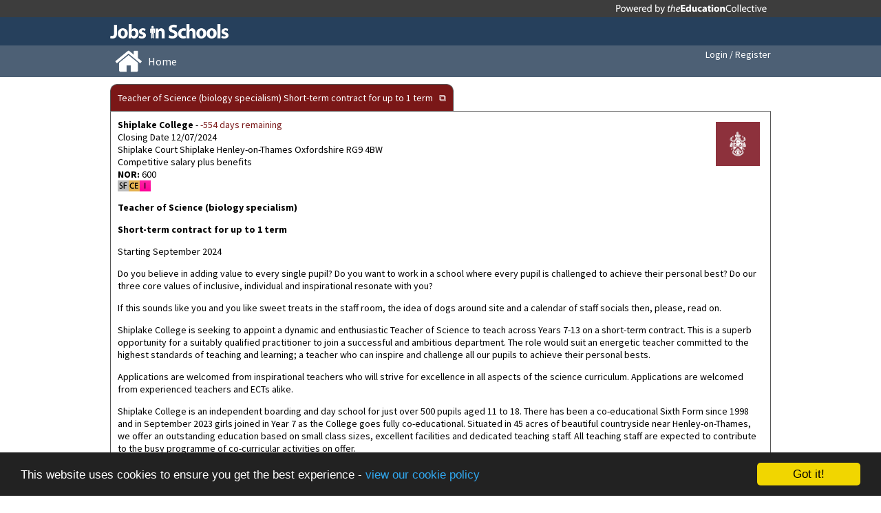

--- FILE ---
content_type: text/html
request_url: https://www.jobsinschools.org/vacancy/85530/Teacher%20of%20Science%20(biology%20specialism)%20Short-term%20contract%20for%20up%20to%201%20term
body_size: 15680
content:

<script type="text/javascript">
    if (top.location != self.location) {
        //window.location.assign("http://www.jobsinschools.org/actions/vacancydetails.asp?id=85530")
    };
</script>

<script>
function printDiv(id)
{
   var html="<html><link href='/skin/screen.css' rel='stylesheet' type='text/css' />";
   html+= document.getElementById(id).innerHTML;

   html+="</html>";

   var printWin = window.open('','','left=0,top=0,width=1,height=1,toolbar=0,scrollbars=0,status  =0');
   printWin.document.write(html);
   printWin.document.close();
   printWin.focus();
   printWin.print();
   printWin.close();
}
</script>    
<!DOCTYPE html PUBLIC "-//W3C//DTD XHTML 1.0 Transitional//EN" "https://www.w3.org/TR/xhtml1/DTD/xhtml1-transitional.dtd">
<html xmlns="https://www.w3.org/1999/xhtml" xml:lang="en" lang="en">
<head>
	<meta http-equiv="Content-type" content="text/html;charset=ISO-8859-1">
    <meta http-equiv="X-UA-Compatible" content="IE=Edge"/>
    <meta name="keywords" content=" Jobs in Schools, Teacher of Science (biology specialism) Short-term contract for up to 1 term, RG9 4BW, Job Vacancy, Shiplake, Henley-on-Thames, Oxfordshire" /><meta name="description" content="Teacher of Science (biology specialism) Short-term contract for up to 1 term vacancy in Shiplake Henley-on-Thames Oxfordshire RG9 4BW" />
    <meta name="viewport" content="width=device-width, initial-scale=1, maximum-scale=1">
    <link href="/skin/screen.css" rel="stylesheet" type="text/css" />
    <link href='https://fonts.googleapis.com/css?family=Source+Sans+Pro:400,700,900' rel='stylesheet' type='text/css'>
    <link rel="stylesheet" href="https://cdnjs.cloudflare.com/ajax/libs/font-awesome/4.7.0/css/font-awesome.min.css">
    <link rel="apple-touch-icon" sizes="57x57" href="/apple-touch-icon-57x57.png">
    <link rel="apple-touch-icon" sizes="60x60" href="/apple-touch-icon-60x60.png">
    <link rel="apple-touch-icon" sizes="72x72" href="/apple-touch-icon-72x72.png">
    <link rel="apple-touch-icon" sizes="76x76" href="/apple-touch-icon-76x76.png">
    <link rel="apple-touch-icon" sizes="114x114" href="/apple-touch-icon-114x114.png">
    <link rel="apple-touch-icon" sizes="120x120" href="/apple-touch-icon-120x120.png">
    <link rel="apple-touch-icon" sizes="144x144" href="/apple-touch-icon-144x144.png">
    <link rel="apple-touch-icon" sizes="152x152" href="/apple-touch-icon-152x152.png">
    <link rel="apple-touch-icon" sizes="180x180" href="/apple-touch-icon-180x180.png">
    <link rel="icon" type="image/png" href="/favicon-32x32.png" sizes="32x32">
    <link rel="icon" type="image/png" href="/android-chrome-192x192.png" sizes="192x192">
    <link rel="icon" type="image/png" href="/favicon-96x96.png" sizes="96x96">
    <link rel="icon" type="image/png" href="/favicon-16x16.png" sizes="16x16">
    <link rel="manifest" href="/manifest.json">
    <link rel="mask-icon" href="/safari-pinned-tab.svg" color="#26405c">
    <meta name="msapplication-TileColor" content="#26405c">
    <meta name="msapplication-TileImage" content="/mstile-144x144.png">
    <meta name="theme-color" content="#26405c">
    
    <meta name="description" content="Vacancy - Teacher of Science (biology specialism) Short-term contract for up to 1 term" />
    <title>Vacancy - Teacher of Science (biology specialism) Short-term contract for up to 1 term</title>   
  <!-- Google tag (gtag.js) -->
<script async src="https://www.googletagmanager.com/gtag/js?id=G-FQR01K7C6D"></script>
<script>
  window.dataLayer = window.dataLayer || [];
  function gtag(){dataLayer.push(arguments);}
  gtag('js', new Date());

  gtag('config', 'G-FQR01K7C6D');
</script>

     <script>
		window.cookieconsent_options={message:'This website uses cookies to ensure you get the best experience -',dismiss:'Got it!',learnMore:'view our cookie policy',link:'/cookie-policy',theme:'dark-bottom'};
    </script>
	<script type="text/javascript" src="//cdnjs.cloudflare.com/ajax/libs/cookieconsent2/1.0.9/cookieconsent.min.js"></script>
</head>

			<meta name="twitter:card" content="summary_large_image">
            <meta name="twitter:site" content="@jobs_in_schools">
            <meta name="twitter:creator" content="@jobs_in_schools">
            <meta name="twitter:title" content="Teacher of Science (biology specialism) Short-term contract for up to 1 term">
            <meta name="twitter:description" content="Shiplake College">
            <meta name="twitter:image" content="https://www.jobsinschools.org/logo/?id=68305&s=W128">
		
<body>
     <div id="TecBar">         	 
    	<div id="TecBarContent">
           	<a href='https://www.theeducationcollective.com' target="_blank" class='Tec' ><img src='https://www.theeducationcollective.com/member/images/tecbrand/poweredby.png' height='17' alt='Powered by the Education Collective'></a>
    	</div>             	
    </div>
    <div id="PrintTecBar">         	 
    	Powered By <em>the</em><strong>Education</strong>Collective
    </div>
<div id='JISHeaderMini'>
    <div id='HeaderContent'>
    	<a href='/'><img src='/skin/logomini.png' alt="Jobs In Schools"  style="width:172px;max-width:100%;"/></a>
        
    </div>
    <div style='clear:both;'></div>
</div>
     <div id="UserBar">         	 
    	<div id="UserBarContent">
        	
              <div align='left' id='menu'>&nbsp;<a href='/'><table align='left'><tr><td><img src='/images/home.png' alt='Home' height=32 hspace='4' border=0 align='left'></td><td>Home</td></tr></table></a></div>
        	
            	<a href='/login' style='text-decoration:none;'>Login / Register</a>
            
            <div style='clear:both;'></div>
        </div>             	
    </div>
    
<div id='MainContent'>	

    <div id='vacancy_85530' class='result' >
    	<div class='resultheading' style='background-color:#7a1717;'>
        	<a href='/vacancy/85530/Teacher_of_Science_(biology_specialism)_Short-term_contract_for_up_to_1_term_in_Shiplake_Henley-on-Thames_Oxfordshire' target='actionwindow'>Teacher of Science (biology specialism) Short-term contract for up to 1 term</a>&nbsp;&nbsp;&nbsp;<a href='/vacancy/85530/Teacher_of_Science_(biology_specialism)_Short-term_contract_for_up_to_1_term_in_Shiplake_Henley-on-Thames_Oxfordshire' title='Open in a new window / tab' target="_blank">&#10697;</a>
        </div>
        <div style='clear:both;'></div>
        <div class='resultcontent'>
        	<img src='/logo.asp?id=107900&s=W128' alt="Shiplake College Logo" width='64px' border='0' class='vacancylogo' align=right />
           
        	<strong>Shiplake College</strong> - <font color='#7a1717'>-554&nbsp;days&nbsp;remaining</font><br>
            
            Closing Date 12/07/2024<br>
				Shiplake Court
 Shiplake
 Henley-on-Thames
 Oxfordshire RG9 4BW<br>
				Competitive salary plus benefits<br>
                
                <Strong>NOR:</Strong> 600<br>
                <a title='Sixth Form = Has a sixth form'><img src='https://www.edcol.org/member/images/tags/16/Sixth_Form/Has-a-sixth-form.png'  alt='Sixth_Form'></a><a title='Religious Character = Church of England'><img src='https://www.edcol.org/member/images/tags/16/Religious_Character/Church-of-England.png'  alt='Religious_Character'></a><a title='Establishment Type Group = Other independent school'><img src='https://www.edcol.org/member/images/tags/16/Establishment_Type_Group/Other-independent-school.png'  alt='Establishment_Type_Group'></a><br><p class="MsoNoSpacing"><a name="_gjdgxs"></a><strong><remove sstyle="font-size: 14.0pt;">Teacher of Science (biology specialism)</span></strong></p>
<p class="MsoNoSpacing"><strong><remove sstyle="font-size: 14.0pt;">Short-term contract for up to 1 term</span></strong></p>
<p class="MsoNoSpacing"><remove sstyle="font-size: 10.0pt; font-family: 'Verdana',sans-serif;">Starting September 2024</span></p>
<p class="MsoNoSpacing"><remove sstyle="font-size: 10pt; font-family: Verdana, sans-serif;">Do you believe in adding value to every single pupil? Do you want to work in a school where every pupil is challenged to achieve their personal best? Do our three core values of inclusive, individual and inspirational resonate with you?</span></p>
<p class="MsoNormal" sstyle="margin-bottom: 0cm; line-height: normal; mso-pagination: none;"><remove sstyle="font-size: 10pt; font-family: Verdana, sans-serif;">If this sounds like you and you like sweet treats in the staff room, the idea of dogs around site and a calendar of staff socials then, please, read on.</span></p>
<p class="MsoNormal" sstyle="margin-bottom: 0cm; line-height: normal; mso-pagination: none;"><remove sstyle="font-size: 10pt; font-family: Verdana, sans-serif;">Shiplake College is seeking to appoint a dynamic and enthusiastic Teacher of Science to teach across </span><remove sstyle="font-size: 10.0pt; font-family: 'Verdana',sans-serif;">Years 7-13 on a short-term contract. This is a superb opportunity for a suitably qualified practitioner to join a successful and ambitious department. The role would suit an energetic teacher committed to the highest standards of teaching and learning; a teacher who can inspire and challenge all our pupils to achieve their personal bests.</span></p>
<p class="MsoNormal" sstyle="margin-bottom: 0cm; line-height: normal; mso-pagination: none;"><remove sstyle="font-size: 10.0pt; font-family: 'Verdana',sans-serif;">Applications are welcomed from inspirational teachers who will strive for excellence in all aspects of the science curriculum. Applications are welcomed from experienced teachers and ECTs alike.</span></p>
<p class="MsoNormal" sstyle="margin-bottom: 0cm; line-height: normal; mso-pagination: none;"><remove sstyle="font-size: 10pt; font-family: Verdana, sans-serif;">Shiplake College is an independent boarding and day school for just over 500 pupils aged 11 to 18. There has been a co-educational Sixth Form since 1998 and in September 2023 girls joined in Year 7 as the College goes fully co-educational. Situated in 45 acres of beautiful countryside near Henley-on-Thames, we offer an outstanding education based on small class sizes, excellent facilities and dedicated teaching staff. All teaching staff are expected to contribute to the busy programme of co-curricular activities on offer.</span></p>
<p class="MsoNormal" sstyle="margin-bottom: 0cm; line-height: normal; mso-pagination: none;"><remove sstyle="font-size: 10pt; font-family: Verdana, sans-serif;">We offer a competitive salary, excellent free lunches and a contributory pension scheme together with access to our gym and sporting facilities and an excellent working environment.<a name="_heading=h.3znysh7"></a></span></p>
<p class="MsoNormal" sstyle="margin-bottom: 0cm; line-height: normal; mso-pagination: none;"><strong><remove sstyle="font-size: 10pt; font-family: Verdana, sans-serif;">Closing date: 10am on Friday 12 July 2024</span></strong></p>
<p class="MsoNormal" sstyle="margin-bottom: 0cm; line-height: normal;"><strong><remove sstyle="font-size: 10pt; font-family: Verdana, sans-serif;">Interviews will be held week commencing Monday 15 July 2024</span></strong></p>
<p class="MsoNormal" sstyle="margin-bottom: 0cm; line-height: normal;"><remove sstyle="font-size: 10pt; font-family: Verdana, sans-serif;">Applications will be reviewed on receipt and we reserve the right to appoint the successful candidate before the closing date.</span></p>
<p class="MsoNormal" sstyle="margin-bottom: 0cm; line-height: normal;"><remove sstyle="font-size: 10pt; font-family: Verdana, sans-serif;">A candidate pack and application form can be obtained from</span> <strong><remove sstyle="font-size: 10.0pt; font-family: 'Verdana',sans-serif; mso-fareast-font-family: 'Times New Roman'; mso-bidi-font-family: 'Times New Roman'; color: #0563c1;"><br /> </span></strong><strong><remove sstyle="font-size: 12.0pt; font-family: 'Times New Roman',serif; mso-fareast-font-family: 'Times New Roman'; color: #0563c1;"><br /> </span></strong><strong><remove sstyle="font-size: 14pt;">www.shiplake.org.uk/vacancies</span></strong></p>
<p class="MsoNormal" sstyle="margin-bottom: 0cm; line-height: normal; border: none; mso-padding-alt: 31.0pt 31.0pt 31.0pt 31.0pt; mso-border-shadow: yes;"><remove sstyle="font-size: 7pt;">Day and boarding school for ages 11-18, fully co-educational from 2023</span></p>
<p class="MsoNormal" sstyle="margin-bottom: 0cm; line-height: normal; border: none; mso-padding-alt: 31.0pt 31.0pt 31.0pt 31.0pt; mso-border-shadow: yes;"><remove sstyle="font-size: 7pt;">HMC, The Society of Heads, BSA</span></p>

<p class="MsoNormal" sstyle="line-height: normal; margin: 14.0pt 0cm 0cm 0cm;"><em><remove sstyle="font-size: 8.0pt;">Shiplake College is committed to safeguarding and promoting the welfare of children and young people and expects all staff and volunteers to share this commitment. Applicants will be required to undergo child protection screening appropriate to the post, including checks with past employers and the Disclosure and Barring Service (DBS). Shiplake College is also committed to equality of opportunity for all staff and applications from individuals are encouraged regardless of age, disability, sex, gender reassignment, sexual orientation, pregnancy and maternity, race, religion or belief and marriage and civil partnerships.</span></em></p><br>
				<div style='clear:both;'></div>
				
		
		
		More Information: <a href='https://www.shiplake.org.uk/' target='_blank'>https://www.shiplake.org.uk/</a><br><br><div style='clear:both;'></div>
        <div id='vtoolbar'>
        <a href='https://www.google.co.uk/maps/place/RG94BW' title='View on map'><img src='/images/map.png' alt='Map' height=32 border=0></a>
        <a href="Javascript:printDiv('vacancy_85530')" title='Print this vacancy'><img src='/images/print.png' alt="Print" height=32 border=0></a>
        
            <br><br><a href='/login' class='button-link'>Sign in / register to save or email this vacancy</a>            
			
       
        <div style='clear:both;'></div>
        </div>
		</div><div style='clear:both;'></div></div><div style='clear:both;'></div>
	<script>
		parent.document.getElementById("vacancy_85530").innerHTML = document.getElementById("vacancy_85530").innerHTML
		
	</script>
	</div>

<div id='footer'>
	<div id='footercontent'>
    	<table width='100%'>
        	<tr>
            	<td width='50%' valign="top">
                    
                    <a href='/'>Home</a><br>
                    <a href='/aboutus'>About Us</a><br>
                    
                    <a href='/login'>Log In / Register</a><br>
                            
                    <a href='/teaching'>Teaching Staff Jobs</a><br>
                    <a href='/support'>Support Staff Jobs</a><br>
                     
                     <br>
					<a href='https://www.twitter.com/jobs_in_schools' target='_blank' title="Follow us on twitter"><img src='/images/twitter.png'  alt="Jobs In Schools Twitter Feed" height=64 align='left'></a>

                </td>
            	<td width='50%' valign="top">
                	
				</td>
           </tr>
     </table>
    </div>

</div>
<div id='copyrightfooter'>
	<div id='copyrightfootercontent'>
    	
        Copyright (c) 
        
	 2015 - 2026
    </div>
</div>

</body>
</html>

<iframe name="actionwindow" width=900 height=1000 src="" style="display:none;"></iframe>

<iframe name="sessionholder" width=100 height=100 src="/session.asp" style="display:none;"></iframe>


--- FILE ---
content_type: text/css
request_url: https://www.jobsinschools.org/skin/screen.css
body_size: 13926
content:
#TecBar {
	width:100%;background-color:#3d3d3d;
}

#Tec {
	word-spacing: -4px;
}

.Tec {
	word-spacing: -4px;
}

#TecBarContent {
	width:100%;max-width:960px;padding-top:4px;padding-bottom:4px;font:Arial, Helvetica, sans-serif;font-size:14px;text-align:right;color:#ffffff;align:center;margin-left:auto;margin-right:auto;
    
}

#TecBarContent a {
	color:#ffffff;
}

#UserBar {
	width:100%;background-color:#4d6075;text-align:right;
}

#UserBarContent {
	width:100%;max-width:960px;padding-top:4px;padding-bottom:4px;font:Arial, Helvetica, sans-serif;font-size:14px;text-align:right;color:#ffffff;align:center;margin-left:auto;margin-right:auto;
    
}

#UserBarContent a {
	color:#ffffff;
	text-decoration:none;
    
}

#UserBarContent td {
	color:#ffffff;
	text-decoration:none;
    
}

#UserBarContent td a {
	color:#ffffff;
	text-decoration:none;
    
}

#Menu {
	float:left;text-decoration:none;
}

#Menu a {
	text-decoration:none;
}

#UserBarContent a {
	color:#ffffff;
}

#ConfirmationBar {
	width:100%;background-color:#7a1717;text-align:center;
}

#ConfirmationBarContent {
	width:100%;max-width:960px;padding-top:4px;padding-bottom:4px;font:Arial, Helvetica, sans-serif;font-size:14px;text-align:center;color:#ffffff;align:center;margin-left:auto;margin-right:auto;
    
}

#ConfirmationBarContent a {
	color:#ffffff;
	text-decoration:none;
}


#copyrightfooter {
	width:100%;background-color:#3d3d3d;
}

#copyrightfootercontent {
	width:100%;max-width:960px;padding-top:4px;padding-bottom:4px;font:Arial, Helvetica, sans-serif;font-size:14px;text-align:center;color:#ffffff;align:center;margin-left:auto;margin-right:auto;
}

#copyrightfootercontent a {
	color:#ffffff;	
	text-decoration:none;
}

.affiliate {
	float:left;width:120px;text-align:center;padding-bottom:10px;height:120px;font-size:10px;color:#3D3D3D;
}

.affiliate a {text-decoration:none;color:#3d3d3d;}

@media screen {
    #PrintTecBar {display:none;}
}

@media print {
    #copyrightfooter {display:none;}
	#TecBar {display:none;}
	#footer {display:none;}
	#JISHeaderMini {display:none;}
	#HeaderContent {display:none;}
	#UserBar {display:none;}
	#ConfirmationBar {display:none;}
 	#PrintTecBar {display:none;}
	#vtoolbar {display:none;}
	
}

#footer {
	width:100%;background-color:#26405c;
}

#footercontent {
	width:95%;max-width:960px;padding-top:4px;padding-bottom:4px;font:Arial, Helvetica, sans-serif;font-size:14px;text-align:left;color:#ffffff;align:center;margin-left:auto;margin-right:auto;padding:10px;
}

#footercontent td {
	color:#ffffff;
}


#footercontent a {
	color:#ffffff;	
	text-decoration:none;
}	

#footercontent a:hover {
	color:#ffffff;	
	text-decoration:underline;
}	
	

body {
	background-color: #bbbbbb;
	margin-top:0px;
	margin-left: 0px;
	margin-right: 0px;
	margin-bottom: 0px;
	font-size:14px;
	color: #000000;
	font-family: 'Source Sans Pro', sans-serif;	
    word-wrap:break-word;
    padding-top:0px;margin-top:0px;background-color:#ffffff;

}

#JISHeaderFull {
	background-color:#26405c;
	color:#ffffff;
	padding:30px;
	
}

#JISHeaderMini {
	background-color:#26405c;
	color:#ffffff;
	padding:10px;
}

#HeaderContent {
	max-width:960px;margin-left:auto;margin-right:auto;	
}


#MainContent {
	max-width:960px;margin-left:auto;margin-right:auto;	margin-top:10px;
}

.AdminPanel {
	background:#dddddd;
	padding:10px;
	-webkit-border-radius: 10px;
    -moz-border-radius: 10px;
    border-radius: 10px;
    border: solid 1px #555555;
	margin-bottom:10px;
	
}

.AdminPanel a {

	text-decoration:none;
	
}

.IssuePanel {
	background:#7a1717;
	padding:10px;
	-webkit-border-radius: 10px;
    -moz-border-radius: 10px;
    border-radius: 10px;
    border: solid 1px #555555;
	margin-bottom:10px;
	color:#ffffff;
}

.IssuePanel a {

	text-decoration:none;
	color:#ffffff;

	
}

.NewestJobs {
	background:#26405c;
	padding:10px;
	-webkit-border-radius: 10px;
    -moz-border-radius: 10px;
    border-radius: 10px;
    border: solid 1px #555555;
	margin-bottom:10px;
	color:#ffffff;
	
}

.NewestJobs a {
	color:#ffffff;
	text-decoration:none;
	font-size:12px;
	
}



.button-link {
    background:#26405c;
    padding-top:4px;
    padding-bottom:4px;
 	float:left;
    width:180px;
   
    margin-right:3px;
    margin-bottom:3px;
    color: #ffffff;
    display:block;
    text-align:center;
    -webkit-border-radius: 4px;
    -moz-border-radius: 4px;
    border-radius: 4px;
    border: solid 1px #555555;
    text-shadow: 0 -1px 0 rgba(0, 0, 0, 0.4);
    -webkit-box-shadow: inset 0 1px 0 rgba(255, 255, 255, 0.4), 0 1px 1px rgba(0, 0, 0, 0.2);
    -moz-box-shadow: inset 0 1px 0 rgba(255, 255, 255, 0.4), 0 1px 1px rgba(0, 0, 0, 0.2);
    box-shadow: inset 0 1px 0 rgba(255, 255, 255, 0.4), 0 1px 1px 
    -webkit-transition-duration: 0.2s;
    -moz-transition-duration: 0.2s;
    transition-duration: 0.2s;
	font-size:14px;
	text-decoration:none;
    
}


.button-link-inactive {
    background:#cccccc;
    padding-top:4px;
    padding-bottom:4px;
 	float:left;
    width:180px;
   
    margin-right:3px;
    margin-bottom:3px;
    color: #555555;
    display:block;
    text-align:center;
    -webkit-border-radius: 4px;
    -moz-border-radius: 4px;
    border-radius: 4px;
    border: solid 1px #555555;

    box-shadow: inset 0 1px 0 rgba(255, 255, 255, 0.4), 0 1px 1px 
    -webkit-transition-duration: 0.2s;
    -moz-transition-duration: 0.2s;
    transition-duration: 0.2s;
	font-size:14px;
	text-decoration:none;
    
}

.button-link:hover, .button-link:focus {
    background-image:url(darker1.png);
    border: solid 1px #333333;
    text-decoration: none;
}

.button-link:active {
    -webkit-box-shadow: inset 0 1px 4px rgba(0, 0, 0, 0.6);
    -moz-box-shadow: inset 0 1px 4px rgba(0, 0, 0, 0.6);
    box-shadow: inset 0 1px 4px rgba(0, 0, 0, 0.6);
    background: ;
    background-image:url(darker2.png);
    border: solid 1px #000000;
}

.big-button-link {
    padding: 3px;
    background:#26405c;
    padding-top:40px;
    padding-bottom:50px;
 	float:left;
    width:160px;
    height:70px;
    margin-right:10px;
    margin-bottom:10px;
    color: #ffffff;
    display:block;
    text-align:center;
    -webkit-border-radius: 4px;
    -moz-border-radius: 4px;
    border-radius: 4px;
    border: solid 1px #555555;
    text-shadow: 0 -1px 0 rgba(0, 0, 0, 0.4);
    -webkit-box-shadow: inset 0 1px 0 rgba(255, 255, 255, 0.4), 0 1px 1px rgba(0, 0, 0, 0.2);
    -moz-box-shadow: inset 0 1px 0 rgba(255, 255, 255, 0.4), 0 1px 1px rgba(0, 0, 0, 0.2);
    box-shadow: inset 0 1px 0 rgba(255, 255, 255, 0.4), 0 1px 1px 
    -webkit-transition-duration: 0.2s;
    -moz-transition-duration: 0.2s;
    transition-duration: 0.2s;
	font-size:32px;
	text-decoration:none;
    
}

.big-button-link:hover, .big-button-link:focus {
    background: ;
    background-image:url(darker1.png);
    border: solid 1px #333333;
    text-decoration: none;
}

.big-button-link:active {
    -webkit-box-shadow: inset 0 1px 4px rgba(0, 0, 0, 0.6);
    -moz-box-shadow: inset 0 1px 4px rgba(0, 0, 0, 0.6);
    box-shadow: inset 0 1px 4px rgba(0, 0, 0, 0.6);
    background: ;
    background-image:url(darker2.png);
    border: solid 1px #000000;
}


.big-img-button-link {
    padding: 3px;
    background:#26405c;
    padding-top:20px;
    padding-bottom:50px;
    float:left;
    width:130px;
    height:60px;
    margin-right:10px;
    margin-bottom:10px;
    color: #ffffff;
    display:block;
    text-align:center;
    -webkit-border-radius: 4px;
    -moz-border-radius: 4px;
    border-radius: 4px;
    border: solid 1px #555555;
    text-shadow: 0 -1px 0 rgba(0, 0, 0, 0.4);
    -webkit-box-shadow: inset 0 1px 0 rgba(255, 255, 255, 0.4), 0 1px 1px rgba(0, 0, 0, 0.2);
    -moz-box-shadow: inset 0 1px 0 rgba(255, 255, 255, 0.4), 0 1px 1px rgba(0, 0, 0, 0.2);
    box-shadow: inset 0 1px 0 rgba(255, 255, 255, 0.4), 0 1px 1px 
    -webkit-transition-duration: 0.2s;
    -moz-transition-duration: 0.2s;
    transition-duration: 0.2s;
    
}

.big-img-button-link:hover, .big-button-link:focus {
    background: ;
    background-image:url(darker1.png);
    border: solid 1px #333333;
    text-decoration: none;
}

.big-img-button-link:active {
    -webkit-box-shadow: inset 0 1px 4px rgba(0, 0, 0, 0.6);
    -moz-box-shadow: inset 0 1px 4px rgba(0, 0, 0, 0.6);
    box-shadow: inset 0 1px 4px rgba(0, 0, 0, 0.6);
    background: ;
    background-image:url(darker2.png);
    border: solid 1px #000000;
}

.big-button-p {
    padding: 3px;
    background:#26405c;
    padding-top:10px;
    padding-bottom:10px;
 	
    width:auto;
    height:auto;
    margin-right:10px;
    margin-bottom:10px;
    color: #ffffff;
    display:block;
    
    -webkit-border-radius: 4px;
    -moz-border-radius: 4px;
    border-radius: 4px;
    border: solid 1px #555555;
    text-shadow: 0 -1px 0 rgba(0, 0, 0, 0.4);
    -webkit-box-shadow: inset 0 1px 0 rgba(255, 255, 255, 0.4), 0 1px 1px rgba(0, 0, 0, 0.2);
    -moz-box-shadow: inset 0 1px 0 rgba(255, 255, 255, 0.4), 0 1px 1px rgba(0, 0, 0, 0.2);
    box-shadow: inset 0 1px 0 rgba(255, 255, 255, 0.4), 0 1px 1px 
    -webkit-transition-duration: 0.2s;
    -moz-transition-duration: 0.2s;
    transition-duration: 0.2s;
	
	text-decoration:none;
    
}

.big-button-p:hover, .big-button-p:focus {
    background: ;
    background-image:url(darker1.png);
    border: solid 1px #333333;
    text-decoration: none;
}

.big-button-p:active {
    -webkit-box-shadow: inset 0 1px 4px rgba(0, 0, 0, 0.6);
    -moz-box-shadow: inset 0 1px 4px rgba(0, 0, 0, 0.6);
    box-shadow: inset 0 1px 4px rgba(0, 0, 0, 0.6);
    background: ;
    background-image:url(darker2.png);
    border: solid 1px #000000;
}

.resultheading22 {
	background-color:#26405c;
	color:#FFFFFF;
	font-size:16px;
	padding:3px;
	margin-bottom:0px;
	padding-left:99px;
}

.resultheading22 a {
	color:#ffffff;
	text-decoration:none;	
}

.result22 {
	margin-bottom:5px;	
	min-height:110px;
	background-color:#c9cfd6;border:5px solid #26405c;
}

.resultheading22 .closingdate {
	text-align:right;
	font-size:14px;

}

#vacancymap {
	width:100%;height:300px;margin-bottom:10px;border:5px solid #26405c;
	display:none;
}

#vacancyfilters {
	padding:10px;
}

#VacancyContent {
	width:100%;	
}

.vacancycontent {
	float:left;padding-top:3px;padding-left:5px;max-width:60%;
		
}


.vacancycontent a {
	color:#26405c;
		
}


.result {
	width:100%;
}

.resultheading {
	background:#26405c;
	padding:10px;
	-webkit-bordertop-right--radius: 10px;
    -moz-border-top-right-radius: 10px;
    border-top-right-radius: 10px;
	-webkit-border-top-left--radius: 10px;
    -moz-border-top-left-radius: 10px;
    border-top-left-radius: 10px;
    border: solid 1px #555555;
	border-bottom:none;
	float:left;
	color:#ffffff;
	width:auto;
	
	
}

.resultheading a {
	color:#ffffff;	
	text-decoration:none;
}

.resultcontent {
	background:#ffffff;
	padding:10px;
	-webkit-border-bottom-right--radius: 10px;
    -moz-border-bottom-right-radius: 10px;
    border-bottom-right-radius: 10px;
	-webkit-border-bottom-left--radius: 10px;
    -moz-border-bottom-left-radius: 10px;
    border-bottom-left-radius: 10px;
    border: solid 1px #555555;
	margin-bottom:10px;
	
	color:#000000;
	
	
}

.vacancylogo {
	background-color:#ffffff;
	padding:5px;
	text-align:right;	
}


.loginform {
	font-size:16px;
    max-width:300px;
    margin-left:auto;
    margin-right:auto;

}

.loginform .textentry {
	width:260px;
	font-size:16px;
	border:2px #dddddd solid;
	height:30px;
	-webkit-border-radius: 4px;
    -moz-border-radius: 4px;
    border-radius: 4px;
	border: solid 1px #aaaaaa;
	padding:5px;
}

.loginform .textentrypwd {
	width:178px;
	font-size:16px;
	border:2px #dddddd solid;
	height:30px;
	-webkit-border-radius: 4px;
    -moz-border-radius: 4px;
    border-radius: 4px;
	border: solid 1px #aaaaaa;
	padding:5px;
}

.loginform .textentrypwd:focus {
	border:1px gold solid;
}

.loginform .textentry:focus {
	border:1px gold solid;
}

.loginform .button {
	margin-top:0px;
    height:30px;
    background:#26405c;
    width:80px;
    color: #ffffff;
    display:block;
    text-align:center;
    -webkit-border-radius: 4px;
    -moz-border-radius: 4px;
    border-radius: 4px;
    border: solid 1px #333333;
    text-shadow: 0 -1px 0 rgba(0, 0, 0, 0.4);
    -webkit-box-shadow: inset 0 1px 0 rgba(255, 255, 255, 0.4), 0 1px 1px rgba(0, 0, 0, 0.2);
    -moz-box-shadow: inset 0 1px 0 rgba(255, 255, 255, 0.4), 0 1px 1px rgba(0, 0, 0, 0.2);
    box-shadow: inset 0 1px 0 rgba(255, 255, 255, 0.4), 0 1px 1px 
    -webkit-transition-duration: 0.2s;
    -moz-transition-duration: 0.2s;
    transition-duration: 0.2s;
    white-space: nowrap;
}

.loginform .button:hover, .button-link:focus {
    background: #1a2c40;
    background-image:url(darker1.png);
    border: solid 1px #222222;
    text-decoration: none;
}

.loginform .button:active {
    -webkit-box-shadow: inset 0 1px 4px rgba(0, 0, 0, 0.6);
    -moz-box-shadow: inset 0 1px 4px rgba(0, 0, 0, 0.6);
    box-shadow: inset 0 1px 4px rgba(0, 0, 0, 0.6);
    background: #1a2c40;
    background-image:url(darker2.png);
    border: solid 1px #000000;
}


@media (max-width:500px) {
	.button-link-inactive {
		display:none;	
	}
	.button-link {
		width:100%;
		height:auto;
		padding-top:10px;
    	padding-bottom:10px;
	}
	
	.unnecessary {
		display:none;	
	}
	
}


